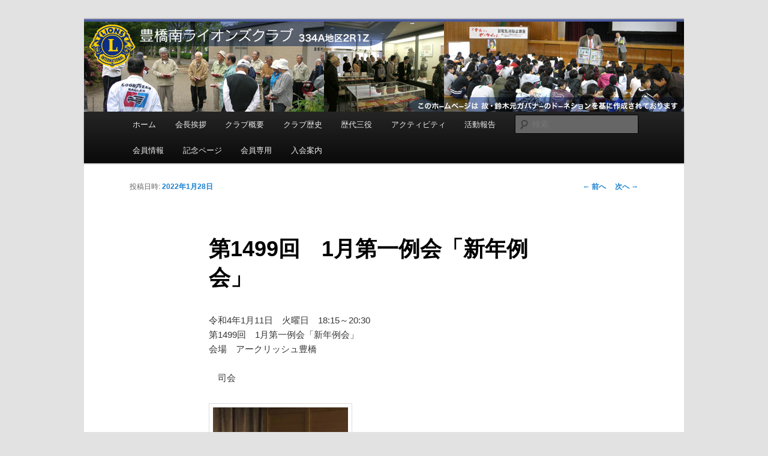

--- FILE ---
content_type: text/html; charset=UTF-8
request_url: https://toyohashiminami-lc.org/%E6%9C%AA%E5%88%86%E9%A1%9E/%E7%AC%AC1499%E5%9B%9E%E3%80%801%E6%9C%88%E7%AC%AC%E4%B8%80%E4%BE%8B%E4%BC%9A%E3%80%8C%E6%96%B0%E5%B9%B4%E4%BE%8B%E4%BC%9A%E3%80%8D/
body_size: 54505
content:
<!DOCTYPE html>
<!--[if IE 6]>
<html id="ie6" lang="ja">
<![endif]-->
<!--[if IE 7]>
<html id="ie7" lang="ja">
<![endif]-->
<!--[if IE 8]>
<html id="ie8" lang="ja">
<![endif]-->
<!--[if !(IE 6) & !(IE 7) & !(IE 8)]><!-->
<html lang="ja">
<!--<![endif]-->
<head>
<meta charset="UTF-8" />
<meta name="viewport" content="width=device-width" />
<title>
第1499回　1月第一例会「新年例会」 | 豊橋南ライオンズクラブ	</title>
<link rel="profile" href="https://gmpg.org/xfn/11" />
<link rel="stylesheet" type="text/css" media="all" href="https://toyohashiminami-lc.org/wp-content/themes/twentyeleven/style.css?ver=20190507" />
<link rel="pingback" href="https://toyohashiminami-lc.org/xmlrpc.php">
<!--[if lt IE 9]>
<script src="https://toyohashiminami-lc.org/wp-content/themes/twentyeleven/js/html5.js?ver=3.7.0" type="text/javascript"></script>
<![endif]-->
<meta name='robots' content='max-image-preview:large' />
<link rel="alternate" type="application/rss+xml" title="豊橋南ライオンズクラブ &raquo; フィード" href="https://toyohashiminami-lc.org/feed/" />
<link rel="alternate" type="application/rss+xml" title="豊橋南ライオンズクラブ &raquo; コメントフィード" href="https://toyohashiminami-lc.org/comments/feed/" />
<link rel="alternate" title="oEmbed (JSON)" type="application/json+oembed" href="https://toyohashiminami-lc.org/wp-json/oembed/1.0/embed?url=https%3A%2F%2Ftoyohashiminami-lc.org%2F%25e6%259c%25aa%25e5%2588%2586%25e9%25a1%259e%2F%25e7%25ac%25ac1499%25e5%259b%259e%25e3%2580%25801%25e6%259c%2588%25e7%25ac%25ac%25e4%25b8%2580%25e4%25be%258b%25e4%25bc%259a%25e3%2580%258c%25e6%2596%25b0%25e5%25b9%25b4%25e4%25be%258b%25e4%25bc%259a%25e3%2580%258d%2F" />
<link rel="alternate" title="oEmbed (XML)" type="text/xml+oembed" href="https://toyohashiminami-lc.org/wp-json/oembed/1.0/embed?url=https%3A%2F%2Ftoyohashiminami-lc.org%2F%25e6%259c%25aa%25e5%2588%2586%25e9%25a1%259e%2F%25e7%25ac%25ac1499%25e5%259b%259e%25e3%2580%25801%25e6%259c%2588%25e7%25ac%25ac%25e4%25b8%2580%25e4%25be%258b%25e4%25bc%259a%25e3%2580%258c%25e6%2596%25b0%25e5%25b9%25b4%25e4%25be%258b%25e4%25bc%259a%25e3%2580%258d%2F&#038;format=xml" />
<style id='wp-img-auto-sizes-contain-inline-css' type='text/css'>
img:is([sizes=auto i],[sizes^="auto," i]){contain-intrinsic-size:3000px 1500px}
/*# sourceURL=wp-img-auto-sizes-contain-inline-css */
</style>
<link rel='stylesheet' id='commentvalidation-css' href='https://toyohashiminami-lc.org/wp-content/plugins/comment-validation/comment-validation.css?ver=6.9' type='text/css' media='all' />
<style id='wp-emoji-styles-inline-css' type='text/css'>

	img.wp-smiley, img.emoji {
		display: inline !important;
		border: none !important;
		box-shadow: none !important;
		height: 1em !important;
		width: 1em !important;
		margin: 0 0.07em !important;
		vertical-align: -0.1em !important;
		background: none !important;
		padding: 0 !important;
	}
/*# sourceURL=wp-emoji-styles-inline-css */
</style>
<style id='wp-block-library-inline-css' type='text/css'>
:root{--wp-block-synced-color:#7a00df;--wp-block-synced-color--rgb:122,0,223;--wp-bound-block-color:var(--wp-block-synced-color);--wp-editor-canvas-background:#ddd;--wp-admin-theme-color:#007cba;--wp-admin-theme-color--rgb:0,124,186;--wp-admin-theme-color-darker-10:#006ba1;--wp-admin-theme-color-darker-10--rgb:0,107,160.5;--wp-admin-theme-color-darker-20:#005a87;--wp-admin-theme-color-darker-20--rgb:0,90,135;--wp-admin-border-width-focus:2px}@media (min-resolution:192dpi){:root{--wp-admin-border-width-focus:1.5px}}.wp-element-button{cursor:pointer}:root .has-very-light-gray-background-color{background-color:#eee}:root .has-very-dark-gray-background-color{background-color:#313131}:root .has-very-light-gray-color{color:#eee}:root .has-very-dark-gray-color{color:#313131}:root .has-vivid-green-cyan-to-vivid-cyan-blue-gradient-background{background:linear-gradient(135deg,#00d084,#0693e3)}:root .has-purple-crush-gradient-background{background:linear-gradient(135deg,#34e2e4,#4721fb 50%,#ab1dfe)}:root .has-hazy-dawn-gradient-background{background:linear-gradient(135deg,#faaca8,#dad0ec)}:root .has-subdued-olive-gradient-background{background:linear-gradient(135deg,#fafae1,#67a671)}:root .has-atomic-cream-gradient-background{background:linear-gradient(135deg,#fdd79a,#004a59)}:root .has-nightshade-gradient-background{background:linear-gradient(135deg,#330968,#31cdcf)}:root .has-midnight-gradient-background{background:linear-gradient(135deg,#020381,#2874fc)}:root{--wp--preset--font-size--normal:16px;--wp--preset--font-size--huge:42px}.has-regular-font-size{font-size:1em}.has-larger-font-size{font-size:2.625em}.has-normal-font-size{font-size:var(--wp--preset--font-size--normal)}.has-huge-font-size{font-size:var(--wp--preset--font-size--huge)}.has-text-align-center{text-align:center}.has-text-align-left{text-align:left}.has-text-align-right{text-align:right}.has-fit-text{white-space:nowrap!important}#end-resizable-editor-section{display:none}.aligncenter{clear:both}.items-justified-left{justify-content:flex-start}.items-justified-center{justify-content:center}.items-justified-right{justify-content:flex-end}.items-justified-space-between{justify-content:space-between}.screen-reader-text{border:0;clip-path:inset(50%);height:1px;margin:-1px;overflow:hidden;padding:0;position:absolute;width:1px;word-wrap:normal!important}.screen-reader-text:focus{background-color:#ddd;clip-path:none;color:#444;display:block;font-size:1em;height:auto;left:5px;line-height:normal;padding:15px 23px 14px;text-decoration:none;top:5px;width:auto;z-index:100000}html :where(.has-border-color){border-style:solid}html :where([style*=border-top-color]){border-top-style:solid}html :where([style*=border-right-color]){border-right-style:solid}html :where([style*=border-bottom-color]){border-bottom-style:solid}html :where([style*=border-left-color]){border-left-style:solid}html :where([style*=border-width]){border-style:solid}html :where([style*=border-top-width]){border-top-style:solid}html :where([style*=border-right-width]){border-right-style:solid}html :where([style*=border-bottom-width]){border-bottom-style:solid}html :where([style*=border-left-width]){border-left-style:solid}html :where(img[class*=wp-image-]){height:auto;max-width:100%}:where(figure){margin:0 0 1em}html :where(.is-position-sticky){--wp-admin--admin-bar--position-offset:var(--wp-admin--admin-bar--height,0px)}@media screen and (max-width:600px){html :where(.is-position-sticky){--wp-admin--admin-bar--position-offset:0px}}

/*# sourceURL=wp-block-library-inline-css */
</style><style id='global-styles-inline-css' type='text/css'>
:root{--wp--preset--aspect-ratio--square: 1;--wp--preset--aspect-ratio--4-3: 4/3;--wp--preset--aspect-ratio--3-4: 3/4;--wp--preset--aspect-ratio--3-2: 3/2;--wp--preset--aspect-ratio--2-3: 2/3;--wp--preset--aspect-ratio--16-9: 16/9;--wp--preset--aspect-ratio--9-16: 9/16;--wp--preset--color--black: #000;--wp--preset--color--cyan-bluish-gray: #abb8c3;--wp--preset--color--white: #fff;--wp--preset--color--pale-pink: #f78da7;--wp--preset--color--vivid-red: #cf2e2e;--wp--preset--color--luminous-vivid-orange: #ff6900;--wp--preset--color--luminous-vivid-amber: #fcb900;--wp--preset--color--light-green-cyan: #7bdcb5;--wp--preset--color--vivid-green-cyan: #00d084;--wp--preset--color--pale-cyan-blue: #8ed1fc;--wp--preset--color--vivid-cyan-blue: #0693e3;--wp--preset--color--vivid-purple: #9b51e0;--wp--preset--color--blue: #1982d1;--wp--preset--color--dark-gray: #373737;--wp--preset--color--medium-gray: #666;--wp--preset--color--light-gray: #e2e2e2;--wp--preset--gradient--vivid-cyan-blue-to-vivid-purple: linear-gradient(135deg,rgb(6,147,227) 0%,rgb(155,81,224) 100%);--wp--preset--gradient--light-green-cyan-to-vivid-green-cyan: linear-gradient(135deg,rgb(122,220,180) 0%,rgb(0,208,130) 100%);--wp--preset--gradient--luminous-vivid-amber-to-luminous-vivid-orange: linear-gradient(135deg,rgb(252,185,0) 0%,rgb(255,105,0) 100%);--wp--preset--gradient--luminous-vivid-orange-to-vivid-red: linear-gradient(135deg,rgb(255,105,0) 0%,rgb(207,46,46) 100%);--wp--preset--gradient--very-light-gray-to-cyan-bluish-gray: linear-gradient(135deg,rgb(238,238,238) 0%,rgb(169,184,195) 100%);--wp--preset--gradient--cool-to-warm-spectrum: linear-gradient(135deg,rgb(74,234,220) 0%,rgb(151,120,209) 20%,rgb(207,42,186) 40%,rgb(238,44,130) 60%,rgb(251,105,98) 80%,rgb(254,248,76) 100%);--wp--preset--gradient--blush-light-purple: linear-gradient(135deg,rgb(255,206,236) 0%,rgb(152,150,240) 100%);--wp--preset--gradient--blush-bordeaux: linear-gradient(135deg,rgb(254,205,165) 0%,rgb(254,45,45) 50%,rgb(107,0,62) 100%);--wp--preset--gradient--luminous-dusk: linear-gradient(135deg,rgb(255,203,112) 0%,rgb(199,81,192) 50%,rgb(65,88,208) 100%);--wp--preset--gradient--pale-ocean: linear-gradient(135deg,rgb(255,245,203) 0%,rgb(182,227,212) 50%,rgb(51,167,181) 100%);--wp--preset--gradient--electric-grass: linear-gradient(135deg,rgb(202,248,128) 0%,rgb(113,206,126) 100%);--wp--preset--gradient--midnight: linear-gradient(135deg,rgb(2,3,129) 0%,rgb(40,116,252) 100%);--wp--preset--font-size--small: 13px;--wp--preset--font-size--medium: 20px;--wp--preset--font-size--large: 36px;--wp--preset--font-size--x-large: 42px;--wp--preset--spacing--20: 0.44rem;--wp--preset--spacing--30: 0.67rem;--wp--preset--spacing--40: 1rem;--wp--preset--spacing--50: 1.5rem;--wp--preset--spacing--60: 2.25rem;--wp--preset--spacing--70: 3.38rem;--wp--preset--spacing--80: 5.06rem;--wp--preset--shadow--natural: 6px 6px 9px rgba(0, 0, 0, 0.2);--wp--preset--shadow--deep: 12px 12px 50px rgba(0, 0, 0, 0.4);--wp--preset--shadow--sharp: 6px 6px 0px rgba(0, 0, 0, 0.2);--wp--preset--shadow--outlined: 6px 6px 0px -3px rgb(255, 255, 255), 6px 6px rgb(0, 0, 0);--wp--preset--shadow--crisp: 6px 6px 0px rgb(0, 0, 0);}:where(.is-layout-flex){gap: 0.5em;}:where(.is-layout-grid){gap: 0.5em;}body .is-layout-flex{display: flex;}.is-layout-flex{flex-wrap: wrap;align-items: center;}.is-layout-flex > :is(*, div){margin: 0;}body .is-layout-grid{display: grid;}.is-layout-grid > :is(*, div){margin: 0;}:where(.wp-block-columns.is-layout-flex){gap: 2em;}:where(.wp-block-columns.is-layout-grid){gap: 2em;}:where(.wp-block-post-template.is-layout-flex){gap: 1.25em;}:where(.wp-block-post-template.is-layout-grid){gap: 1.25em;}.has-black-color{color: var(--wp--preset--color--black) !important;}.has-cyan-bluish-gray-color{color: var(--wp--preset--color--cyan-bluish-gray) !important;}.has-white-color{color: var(--wp--preset--color--white) !important;}.has-pale-pink-color{color: var(--wp--preset--color--pale-pink) !important;}.has-vivid-red-color{color: var(--wp--preset--color--vivid-red) !important;}.has-luminous-vivid-orange-color{color: var(--wp--preset--color--luminous-vivid-orange) !important;}.has-luminous-vivid-amber-color{color: var(--wp--preset--color--luminous-vivid-amber) !important;}.has-light-green-cyan-color{color: var(--wp--preset--color--light-green-cyan) !important;}.has-vivid-green-cyan-color{color: var(--wp--preset--color--vivid-green-cyan) !important;}.has-pale-cyan-blue-color{color: var(--wp--preset--color--pale-cyan-blue) !important;}.has-vivid-cyan-blue-color{color: var(--wp--preset--color--vivid-cyan-blue) !important;}.has-vivid-purple-color{color: var(--wp--preset--color--vivid-purple) !important;}.has-black-background-color{background-color: var(--wp--preset--color--black) !important;}.has-cyan-bluish-gray-background-color{background-color: var(--wp--preset--color--cyan-bluish-gray) !important;}.has-white-background-color{background-color: var(--wp--preset--color--white) !important;}.has-pale-pink-background-color{background-color: var(--wp--preset--color--pale-pink) !important;}.has-vivid-red-background-color{background-color: var(--wp--preset--color--vivid-red) !important;}.has-luminous-vivid-orange-background-color{background-color: var(--wp--preset--color--luminous-vivid-orange) !important;}.has-luminous-vivid-amber-background-color{background-color: var(--wp--preset--color--luminous-vivid-amber) !important;}.has-light-green-cyan-background-color{background-color: var(--wp--preset--color--light-green-cyan) !important;}.has-vivid-green-cyan-background-color{background-color: var(--wp--preset--color--vivid-green-cyan) !important;}.has-pale-cyan-blue-background-color{background-color: var(--wp--preset--color--pale-cyan-blue) !important;}.has-vivid-cyan-blue-background-color{background-color: var(--wp--preset--color--vivid-cyan-blue) !important;}.has-vivid-purple-background-color{background-color: var(--wp--preset--color--vivid-purple) !important;}.has-black-border-color{border-color: var(--wp--preset--color--black) !important;}.has-cyan-bluish-gray-border-color{border-color: var(--wp--preset--color--cyan-bluish-gray) !important;}.has-white-border-color{border-color: var(--wp--preset--color--white) !important;}.has-pale-pink-border-color{border-color: var(--wp--preset--color--pale-pink) !important;}.has-vivid-red-border-color{border-color: var(--wp--preset--color--vivid-red) !important;}.has-luminous-vivid-orange-border-color{border-color: var(--wp--preset--color--luminous-vivid-orange) !important;}.has-luminous-vivid-amber-border-color{border-color: var(--wp--preset--color--luminous-vivid-amber) !important;}.has-light-green-cyan-border-color{border-color: var(--wp--preset--color--light-green-cyan) !important;}.has-vivid-green-cyan-border-color{border-color: var(--wp--preset--color--vivid-green-cyan) !important;}.has-pale-cyan-blue-border-color{border-color: var(--wp--preset--color--pale-cyan-blue) !important;}.has-vivid-cyan-blue-border-color{border-color: var(--wp--preset--color--vivid-cyan-blue) !important;}.has-vivid-purple-border-color{border-color: var(--wp--preset--color--vivid-purple) !important;}.has-vivid-cyan-blue-to-vivid-purple-gradient-background{background: var(--wp--preset--gradient--vivid-cyan-blue-to-vivid-purple) !important;}.has-light-green-cyan-to-vivid-green-cyan-gradient-background{background: var(--wp--preset--gradient--light-green-cyan-to-vivid-green-cyan) !important;}.has-luminous-vivid-amber-to-luminous-vivid-orange-gradient-background{background: var(--wp--preset--gradient--luminous-vivid-amber-to-luminous-vivid-orange) !important;}.has-luminous-vivid-orange-to-vivid-red-gradient-background{background: var(--wp--preset--gradient--luminous-vivid-orange-to-vivid-red) !important;}.has-very-light-gray-to-cyan-bluish-gray-gradient-background{background: var(--wp--preset--gradient--very-light-gray-to-cyan-bluish-gray) !important;}.has-cool-to-warm-spectrum-gradient-background{background: var(--wp--preset--gradient--cool-to-warm-spectrum) !important;}.has-blush-light-purple-gradient-background{background: var(--wp--preset--gradient--blush-light-purple) !important;}.has-blush-bordeaux-gradient-background{background: var(--wp--preset--gradient--blush-bordeaux) !important;}.has-luminous-dusk-gradient-background{background: var(--wp--preset--gradient--luminous-dusk) !important;}.has-pale-ocean-gradient-background{background: var(--wp--preset--gradient--pale-ocean) !important;}.has-electric-grass-gradient-background{background: var(--wp--preset--gradient--electric-grass) !important;}.has-midnight-gradient-background{background: var(--wp--preset--gradient--midnight) !important;}.has-small-font-size{font-size: var(--wp--preset--font-size--small) !important;}.has-medium-font-size{font-size: var(--wp--preset--font-size--medium) !important;}.has-large-font-size{font-size: var(--wp--preset--font-size--large) !important;}.has-x-large-font-size{font-size: var(--wp--preset--font-size--x-large) !important;}
/*# sourceURL=global-styles-inline-css */
</style>

<style id='classic-theme-styles-inline-css' type='text/css'>
/*! This file is auto-generated */
.wp-block-button__link{color:#fff;background-color:#32373c;border-radius:9999px;box-shadow:none;text-decoration:none;padding:calc(.667em + 2px) calc(1.333em + 2px);font-size:1.125em}.wp-block-file__button{background:#32373c;color:#fff;text-decoration:none}
/*# sourceURL=/wp-includes/css/classic-themes.min.css */
</style>
<link rel='stylesheet' id='twentyeleven-block-style-css' href='https://toyohashiminami-lc.org/wp-content/themes/twentyeleven/blocks.css?ver=20190102' type='text/css' media='all' />
<link rel='stylesheet' id='wp-members-css' href='https://toyohashiminami-lc.org/wp-content/plugins/wp-members/assets/css/forms/generic-no-float.min.css?ver=3.5.5.1' type='text/css' media='all' />
<script type='text/javascript'>
/* <![CDATA[ */
window.CKEDITOR_BASEPATH = "https://toyohashiminami-lc.org/wp-content/plugins/ckeditor-for-wordpress/ckeditor/";
var ckeditorSettings = { "textarea_id": "comment", "pluginPath": "https:\/\/toyohashiminami-lc.org\/wp-content\/plugins\/ckeditor-for-wordpress\/", "autostart": true, "excerpt_state": false, "qtransEnabled": false, "outputFormat": { "indent": true, "breakBeforeOpen": true, "breakAfterOpen": true, "breakBeforeClose": true, "breakAfterClose": true }, "configuration": { "height": "160px", "skin": "kama", "scayt_autoStartup": false, "entities": false, "entities_greek": false, "entities_latin": false, "toolbar": "WordpressBasic", "templates_files": [ "https:\/\/toyohashiminami-lc.org\/wp-content\/plugins\/ckeditor-for-wordpress\/ckeditor.templates.js" ], "stylesCombo_stylesSet": "wordpress:https:\/\/toyohashiminami-lc.org\/wp-content\/plugins\/ckeditor-for-wordpress\/ckeditor.styles.js", "allowedContent": true, "customConfig": "https:\/\/toyohashiminami-lc.org\/wp-content\/plugins\/ckeditor-for-wordpress\/ckeditor.config.js" }, "externalPlugins": [  ], "additionalButtons": [  ] }
/* ]]> */
</script><style type="text/css">
			#content table.cke_editor { margin:0; }
			#content table.cke_editor tr td { padding:0;border:0; }
		</style><script type="text/javascript" src="https://toyohashiminami-lc.org/wp-includes/js/jquery/jquery.min.js?ver=3.7.1" id="jquery-core-js"></script>
<script type="text/javascript" src="https://toyohashiminami-lc.org/wp-includes/js/jquery/jquery-migrate.min.js?ver=3.4.1" id="jquery-migrate-js"></script>
<script type="text/javascript" src="https://toyohashiminami-lc.org/wp-content/plugins/comment-validation/jquery.validate.pack.js?ver=6.9" id="jqueryvalidate-js"></script>
<script type="text/javascript" src="https://toyohashiminami-lc.org/wp-content/plugins/comment-validation/comment-validation.js?ver=6.9" id="commentvalidation-js"></script>
<script type="text/javascript" src="https://toyohashiminami-lc.org/wp-content/plugins/ckeditor-for-wordpress/ckeditor/ckeditor.js?t=F7J8&amp;ver=4.5.3.3" id="ckeditor-js"></script>
<script type="text/javascript" src="https://toyohashiminami-lc.org/wp-content/plugins/ckeditor-for-wordpress/includes/ckeditor.utils.js?t=F7J8&amp;ver=4.5.3.3" id="ckeditor.utils-js"></script>
<script type="text/javascript" src="https://toyohashiminami-lc.org/wp-content/plugins/ckeditor-for-wordpress/includes/ckeditor.comment-reply.js?ver=20100901" id="comment-reply-js"></script>
<link rel="https://api.w.org/" href="https://toyohashiminami-lc.org/wp-json/" /><link rel="alternate" title="JSON" type="application/json" href="https://toyohashiminami-lc.org/wp-json/wp/v2/posts/6085" /><link rel="EditURI" type="application/rsd+xml" title="RSD" href="https://toyohashiminami-lc.org/xmlrpc.php?rsd" />
<meta name="generator" content="WordPress 6.9" />
<link rel="canonical" href="https://toyohashiminami-lc.org/%e6%9c%aa%e5%88%86%e9%a1%9e/%e7%ac%ac1499%e5%9b%9e%e3%80%801%e6%9c%88%e7%ac%ac%e4%b8%80%e4%be%8b%e4%bc%9a%e3%80%8c%e6%96%b0%e5%b9%b4%e4%be%8b%e4%bc%9a%e3%80%8d/" />
<link rel='shortlink' href='https://toyohashiminami-lc.org/?p=6085' />
		<style type="text/css" id="twentyeleven-header-css">
				#site-title,
		#site-description {
			position: absolute;
			clip: rect(1px 1px 1px 1px); /* IE6, IE7 */
			clip: rect(1px, 1px, 1px, 1px);
		}
				</style>
		</head>

<body class="wp-singular post-template-default single single-post postid-6085 single-format-standard wp-embed-responsive wp-theme-twentyeleven single-author singular two-column right-sidebar">
<div class="skip-link"><a class="assistive-text" href="#content">メインコンテンツへ移動</a></div><div id="page" class="hfeed">
	<header id="branding">
			<hgroup>
				<h1 id="site-title"><span><a href="https://toyohashiminami-lc.org/" rel="home">豊橋南ライオンズクラブ</a></span></h1>
				<h2 id="site-description">地域奉仕ボランティア</h2>
			</hgroup>

						<a href="https://toyohashiminami-lc.org/">
									<img src="https://toyohashiminami-lc.org/wp-content/uploads/2013/01/head_lc23.jpg" width="1000" height="154" alt="豊橋南ライオンズクラブ" />
								</a>
			
						<div class="only-search with-image">
					<form method="get" id="searchform" action="https://toyohashiminami-lc.org/">
		<label for="s" class="assistive-text">検索</label>
		<input type="text" class="field" name="s" id="s" placeholder="検索" />
		<input type="submit" class="submit" name="submit" id="searchsubmit" value="検索" />
	</form>
			</div>
				
			<nav id="access">
				<h3 class="assistive-text">メインメニュー</h3>
				<div class="menu"><ul>
<li ><a href="https://toyohashiminami-lc.org/">ホーム</a></li><li class="page_item page-item-4945"><a href="https://toyohashiminami-lc.org/%e4%bc%9a%e9%95%b7%e6%8c%a8%e6%8b%b6-3/">会長挨拶</a></li>
<li class="page_item page-item-18"><a href="https://toyohashiminami-lc.org/about/">クラブ概要</a></li>
<li class="page_item page-item-22 page_item_has_children"><a href="https://toyohashiminami-lc.org/history/">クラブ歴史</a>
<ul class='children'>
	<li class="page_item page-item-4732"><a href="https://toyohashiminami-lc.org/history/%e5%88%9d%e5%b9%b4%e5%ba%a6%ef%bd%9e%ef%bc%95%ef%bc%90%e5%b9%b4%e5%ba%a6/">初年度～５０年度</a></li>
	<li class="page_item page-item-4740"><a href="https://toyohashiminami-lc.org/history/%ef%bc%95%ef%bc%91%e5%b9%b4%e5%ba%a6%ef%bd%9e/">５１年度～</a></li>
</ul>
</li>
<li class="page_item page-item-4707 page_item_has_children"><a href="https://toyohashiminami-lc.org/%e6%ad%b4%e4%bb%a3%e4%b8%89%e5%bd%b9/">歴代三役</a>
<ul class='children'>
	<li class="page_item page-item-32"><a href="https://toyohashiminami-lc.org/%e6%ad%b4%e4%bb%a3%e4%b8%89%e5%bd%b9/post/">初代〜20代</a></li>
	<li class="page_item page-item-51"><a href="https://toyohashiminami-lc.org/%e6%ad%b4%e4%bb%a3%e4%b8%89%e5%bd%b9/21-40/">21代〜40代</a></li>
	<li class="page_item page-item-54"><a href="https://toyohashiminami-lc.org/%e6%ad%b4%e4%bb%a3%e4%b8%89%e5%bd%b9/41-2/">41代～60代</a></li>
	<li class="page_item page-item-4717"><a href="https://toyohashiminami-lc.org/%e6%ad%b4%e4%bb%a3%e4%b8%89%e5%bd%b9/61%e4%bb%a3%ef%bd%9e/">61代～</a></li>
</ul>
</li>
<li class="page_item page-item-4753 page_item_has_children"><a href="https://toyohashiminami-lc.org/%e3%82%a2%e3%82%af%e3%83%86%e3%82%a3%e3%83%93%e3%83%86%e3%82%a3/">アクティビティ</a>
<ul class='children'>
	<li class="page_item page-item-8731"><a href="https://toyohashiminami-lc.org/%e3%82%a2%e3%82%af%e3%83%86%e3%82%a3%e3%83%93%e3%83%86%e3%82%a3/run%e4%bc%b4%e8%b1%8a%e6%a9%8b/">【後援】RUN伴（ランとも）豊橋</a></li>
	<li class="page_item page-item-4917"><a href="https://toyohashiminami-lc.org/%e3%82%a2%e3%82%af%e3%83%86%e3%82%a3%e3%83%93%e3%83%86%e3%82%a3/%e3%80%90%e5%8d%94%e8%b3%9b%e3%80%91%e6%b8%85%e5%b7%9d%e3%82%a8%e3%83%bc%e3%82%b8%e3%83%bb%e3%82%b0%e3%83%ab%e3%83%bc%e3%83%97%e6%b0%b4%e6%b3%b3%e5%a4%a7%e4%bc%9a/">【協賛】清川記念エージグループ水泳大会</a></li>
	<li class="page_item page-item-4921"><a href="https://toyohashiminami-lc.org/%e3%82%a2%e3%82%af%e3%83%86%e3%82%a3%e3%83%93%e3%83%86%e3%82%a3/%e3%80%90%e5%8d%94%e8%b3%9b-%e4%b8%bb%e5%82%ac%e3%80%91%e8%b1%8a%e6%a9%8b%e5%8d%97%e3%83%a9%e3%82%a4%e3%82%aa%e3%83%b3%e3%82%ba%e3%82%af%e3%83%a9%e3%83%96%e6%97%97%e4%ba%89%e5%a5%aa-%e8%b1%8a%e6%a9%8b/">【協賛/主催】豊橋南ライオンズクラブ旗争奪 豊橋少年少女剣道大会</a></li>
	<li class="page_item page-item-4925"><a href="https://toyohashiminami-lc.org/%e3%82%a2%e3%82%af%e3%83%86%e3%82%a3%e3%83%93%e3%83%86%e3%82%a3/4925-2/">【支援】豊橋市立中学校生徒会活動研修会</a></li>
	<li class="page_item page-item-4929"><a href="https://toyohashiminami-lc.org/%e3%82%a2%e3%82%af%e3%83%86%e3%82%a3%e3%83%93%e3%83%86%e3%82%a3/4929-2/">薬物乱用防止教育教室</a></li>
	<li class="page_item page-item-4934"><a href="https://toyohashiminami-lc.org/%e3%82%a2%e3%82%af%e3%83%86%e3%82%a3%e3%83%93%e3%83%86%e3%82%a3/%e3%80%90%e4%b8%bb%e5%82%ac%e3%80%91%e5%b0%b1%e5%8a%b4%e6%94%af%e6%8f%b4%e6%96%bd%e8%a8%ad-%e6%94%af%e6%8f%b4%e3%83%90%e3%82%b6%e3%83%bc/">【主催】就労支援施設 支援バザー</a></li>
	<li class="page_item page-item-5104"><a href="https://toyohashiminami-lc.org/%e3%82%a2%e3%82%af%e3%83%86%e3%82%a3%e3%83%93%e3%83%86%e3%82%a3/%e3%80%90%e4%b8%bb%e5%82%ac%e3%80%91%e3%80%8ewind-concert-of-the-next-generation%e3%80%8f/">【主催】『Wind concert of the next generation』</a></li>
</ul>
</li>
<li class="page_item page-item-25 page_item_has_children"><a href="https://toyohashiminami-lc.org/act/">活動報告</a>
<ul class='children'>
	<li class="page_item page-item-584"><a href="https://toyohashiminami-lc.org/act/2013%e4%be%8b%e4%bc%9a%e5%a0%b1%e5%91%8a/">2013年例会報告</a></li>
	<li class="page_item page-item-660"><a href="https://toyohashiminami-lc.org/act/2013%e5%b9%b4%e6%b4%bb%e5%8b%95%e5%a0%b1%e5%91%8a/">2013年活動報告</a></li>
	<li class="page_item page-item-848"><a href="https://toyohashiminami-lc.org/act/848-2/">2014年例会報告</a></li>
	<li class="page_item page-item-1152"><a href="https://toyohashiminami-lc.org/act/2015%e5%b9%b4%e4%be%8b%e4%bc%9a%e5%a0%b1%e5%91%8a/">2015年例会報告</a></li>
	<li class="page_item page-item-2502"><a href="https://toyohashiminami-lc.org/act/2016%e5%b9%b4%e4%be%8b%e4%bc%9a%e5%a0%b1%e5%91%8a/">2016年例会報告</a></li>
	<li class="page_item page-item-2505"><a href="https://toyohashiminami-lc.org/act/2017%e5%b9%b4%e4%be%8b%e4%bc%9a%e5%a0%b1%e5%91%8a/">2017年例会報告</a></li>
	<li class="page_item page-item-3240"><a href="https://toyohashiminami-lc.org/act/2018%e5%b9%b4%e4%be%8b%e4%bc%9a%e5%a0%b1%e5%91%8a/">2018年例会報告</a></li>
	<li class="page_item page-item-4037"><a href="https://toyohashiminami-lc.org/act/2019%e5%b9%b4%e4%be%8b%e4%bc%9a%e5%a0%b1%e5%91%8a/">2019年例会報告</a></li>
	<li class="page_item page-item-4704"><a href="https://toyohashiminami-lc.org/act/2020%e5%b9%b4%e4%be%8b%e4%bc%9a%e5%a0%b1%e5%91%8a/">2020年例会報告</a></li>
	<li class="page_item page-item-5573"><a href="https://toyohashiminami-lc.org/act/2021%e5%b9%b4%e6%b4%bb%e5%8b%95%e5%a0%b1%e5%91%8a/">2021年活動報告</a></li>
	<li class="page_item page-item-6597"><a href="https://toyohashiminami-lc.org/act/2022%e5%b9%b4%e4%be%8b%e4%bc%9a%e5%a0%b1%e5%91%8a/">2022年例会報告</a></li>
	<li class="page_item page-item-6592"><a href="https://toyohashiminami-lc.org/act/%ef%bc%92%ef%bc%90%ef%bc%92%ef%bc%93%e6%b4%bb%e5%8b%95%e5%a0%b1%e5%91%8a/">2023年例会報告</a></li>
</ul>
</li>
<li class="page_item page-item-34 page_item_has_children"><a href="https://toyohashiminami-lc.org/lions/">会員情報</a>
<ul class='children'>
	<li class="page_item page-item-36"><a href="https://toyohashiminami-lc.org/lions/plan/">例会予定</a></li>
	<li class="page_item page-item-38"><a href="https://toyohashiminami-lc.org/lions/org/">クラブ役員</a></li>
	<li class="page_item page-item-40"><a href="https://toyohashiminami-lc.org/lions/info/">会員紹介</a></li>
</ul>
</li>
<li class="page_item page-item-42 page_item_has_children"><a href="https://toyohashiminami-lc.org/memorial/">記念ページ</a>
<ul class='children'>
	<li class="page_item page-item-204"><a href="https://toyohashiminami-lc.org/memorial/%e5%85%a8%e5%9b%bd%e5%8d%97%e5%8f%8b%e5%a5%bd%e4%bc%9a/">全国南ＬＣ友好会</a></li>
	<li class="page_item page-item-4792"><a href="https://toyohashiminami-lc.org/memorial/%e5%8f%b0%e6%b9%be%e5%8f%8b%e5%a5%bd%e3%82%af%e3%83%a9%e3%83%96/">台湾友好クラブ</a></li>
	<li class="page_item page-item-4795"><a href="https://toyohashiminami-lc.org/memorial/%e3%82%af%e3%83%a9%e3%83%96%e5%89%b5%e7%ab%8b60%e5%91%a8%e5%b9%b4-%e5%9b%bd%e9%9a%9b%e4%ba%a4%e6%b5%81%e8%b2%a2%e7%8c%ae%e8%a8%98%e5%bf%b5%e4%ba%8b%e6%a5%ad/">クラブ創立60周年 国際交流貢献事業</a></li>
</ul>
</li>
<li class="page_item page-item-7 page_item_has_children"><a href="https://toyohashiminami-lc.org/members/">会員専用</a>
<ul class='children'>
	<li class="page_item page-item-3995"><a href="https://toyohashiminami-lc.org/members/zc%e3%82%88%e3%82%8a%e3%81%ae%e5%a0%b1%e5%91%8a/">ZCよりの報告</a></li>
	<li class="page_item page-item-1889"><a href="https://toyohashiminami-lc.org/members/shimon/">合同ゾーン会議及び諮問委員会報告</a></li>
	<li class="page_item page-item-10 page_item_has_children"><a href="https://toyohashiminami-lc.org/members/notice/">理事会からのお知らせ</a>
	<ul class='children'>
		<li class="page_item page-item-602"><a href="https://toyohashiminami-lc.org/members/notice/%e6%9b%b4%e6%96%b0%e6%83%85%e5%a0%b1/">更新情報</a></li>
		<li class="page_item page-item-4817"><a href="https://toyohashiminami-lc.org/members/notice/%e7%90%86%e4%ba%8b%e4%bc%9a%e3%82%b9%e3%82%b1%e3%82%b8%e3%83%a5%e3%83%bc%e3%83%ab/">理事会・諸会議日程</a></li>
	</ul>
</li>
	<li class="page_item page-item-4760 page_item_has_children"><a href="https://toyohashiminami-lc.org/members/%e9%81%8b%e5%96%b6%e5%a7%94%e5%93%a1%e4%bc%9a%e3%81%8b%e3%82%89%e3%81%ae%e3%81%8a%e7%9f%a5%e3%82%89%e3%81%9b/">運営委員会からのお知らせ</a>
	<ul class='children'>
		<li class="page_item page-item-4764"><a href="https://toyohashiminami-lc.org/members/%e9%81%8b%e5%96%b6%e5%a7%94%e5%93%a1%e4%bc%9a%e3%81%8b%e3%82%89%e3%81%ae%e3%81%8a%e7%9f%a5%e3%82%89%e3%81%9b/%e4%bc%9a%e5%89%87%e5%a7%94%e5%93%a1%e4%bc%9a/">会員会則委員会</a></li>
		<li class="page_item page-item-4768"><a href="https://toyohashiminami-lc.org/members/%e9%81%8b%e5%96%b6%e5%a7%94%e5%93%a1%e4%bc%9a%e3%81%8b%e3%82%89%e3%81%ae%e3%81%8a%e7%9f%a5%e3%82%89%e3%81%9b/%e5%87%ba%e5%b8%ad%e5%a7%94%e5%93%a1%e4%bc%9a/">出席委員会</a></li>
		<li class="page_item page-item-4771"><a href="https://toyohashiminami-lc.org/members/%e9%81%8b%e5%96%b6%e5%a7%94%e5%93%a1%e4%bc%9a%e3%81%8b%e3%82%89%e3%81%ae%e3%81%8a%e7%9f%a5%e3%82%89%e3%81%9b/%e8%b2%a1%e5%8b%99%e5%a7%94%e5%93%a1%e4%bc%9a/">財務委員会</a></li>
		<li class="page_item page-item-4774"><a href="https://toyohashiminami-lc.org/members/%e9%81%8b%e5%96%b6%e5%a7%94%e5%93%a1%e4%bc%9a%e3%81%8b%e3%82%89%e3%81%ae%e3%81%8a%e7%9f%a5%e3%82%89%e3%81%9b/%e8%a8%88%e7%94%bb%e5%a7%94%e5%93%a1%e4%bc%9a/">計画委員会</a></li>
		<li class="page_item page-item-4776"><a href="https://toyohashiminami-lc.org/members/%e9%81%8b%e5%96%b6%e5%a7%94%e5%93%a1%e4%bc%9a%e3%81%8b%e3%82%89%e3%81%ae%e3%81%8a%e7%9f%a5%e3%82%89%e3%81%9b/mc%e5%a7%94%e5%93%a1%e4%bc%9a/">MC委員会</a></li>
	</ul>
</li>
	<li class="page_item page-item-4778 page_item_has_children"><a href="https://toyohashiminami-lc.org/members/%e4%ba%8b%e6%a5%ad%e5%a7%94%e5%93%a1%e4%bc%9a%e3%81%8b%e3%82%89%e3%81%ae%e3%81%8a%e7%9f%a5%e3%82%89%e3%81%9b/">事業委員会からのお知らせ</a>
	<ul class='children'>
		<li class="page_item page-item-4780"><a href="https://toyohashiminami-lc.org/members/%e4%ba%8b%e6%a5%ad%e5%a7%94%e5%93%a1%e4%bc%9a%e3%81%8b%e3%82%89%e3%81%ae%e3%81%8a%e7%9f%a5%e3%82%89%e3%81%9b/%e5%a5%89%e4%bb%95%e5%a7%94%e5%93%a1%e4%bc%9a/">奉仕委員会</a></li>
		<li class="page_item page-item-4785"><a href="https://toyohashiminami-lc.org/members/%e4%ba%8b%e6%a5%ad%e5%a7%94%e5%93%a1%e4%bc%9a%e3%81%8b%e3%82%89%e3%81%ae%e3%81%8a%e7%9f%a5%e3%82%89%e3%81%9b/%e5%b8%82%e6%b0%91%e6%95%99%e8%82%b2%e5%a7%94%e5%93%a1%e4%bc%9a/">市民教育委員会</a></li>
		<li class="page_item page-item-4787"><a href="https://toyohashiminami-lc.org/members/%e4%ba%8b%e6%a5%ad%e5%a7%94%e5%93%a1%e4%bc%9a%e3%81%8b%e3%82%89%e3%81%ae%e3%81%8a%e7%9f%a5%e3%82%89%e3%81%9b/%e7%a4%be%e4%bc%9a%e7%a6%8f%e7%a5%89%e5%a7%94%e5%93%a1%e4%bc%9a/">社会福祉委員会</a></li>
		<li class="page_item page-item-4789"><a href="https://toyohashiminami-lc.org/members/%e4%ba%8b%e6%a5%ad%e5%a7%94%e5%93%a1%e4%bc%9a%e3%81%8b%e3%82%89%e3%81%ae%e3%81%8a%e7%9f%a5%e3%82%89%e3%81%9b/yce%e3%83%bblcif%e5%a7%94%e5%93%a1%e4%bc%9a/">YCE・LCIF委員会</a></li>
	</ul>
</li>
	<li class="page_item page-item-12"><a href="https://toyohashiminami-lc.org/members/messages/">会員伝言板</a></li>
	<li class="page_item page-item-224"><a href="https://toyohashiminami-lc.org/members/notice-2/">HOBBY部会</a></li>
</ul>
</li>
<li class="page_item page-item-1526"><a href="https://toyohashiminami-lc.org/join/">入会案内</a></li>
</ul></div>
			</nav><!-- #access -->
	</header><!-- #branding -->


	<div id="main">

		<div id="primary">
			<div id="content" role="main">

				
					<nav id="nav-single">
						<h3 class="assistive-text">投稿ナビゲーション</h3>
						<span class="nav-previous"><a href="https://toyohashiminami-lc.org/%e6%9c%aa%e5%88%86%e9%a1%9e/%e7%ac%ac1498%e5%9b%9e%e3%80%8012%e6%9c%88%e7%ac%ac%e4%ba%8c%e4%be%8b%e4%bc%9a%e3%80%8c%e6%ad%b3%e6%9c%ab%e7%be%a9%e6%8d%90%e5%a4%a7%e5%ae%b6%e6%97%8f%e4%be%8b%e4%bc%9a%e3%80%8d/" rel="prev"><span class="meta-nav">&larr;</span> 前へ</a></span>
						<span class="nav-next"><a href="https://toyohashiminami-lc.org/%e6%9c%aa%e5%88%86%e9%a1%9e/%e7%ac%ac1500%e5%9b%9e%e3%80%801%e6%9c%88%e7%ac%ac%e4%ba%8c%e4%be%8b%e4%bc%9a%e3%80%8c%e3%82%b2%e3%82%b9%e3%83%88%e3%82%b9%e3%83%94%e3%83%bc%e3%83%81%e4%be%8b%e4%bc%9a%e3%80%8d/" rel="next">次へ <span class="meta-nav">&rarr;</span></a></span>
					</nav><!-- #nav-single -->

					
<article id="post-6085" class="post-6085 post type-post status-publish format-standard hentry category-1">
	<header class="entry-header">
		<h1 class="entry-title">第1499回　1月第一例会「新年例会」</h1>

				<div class="entry-meta">
			<span class="sep">投稿日時: </span><a href="https://toyohashiminami-lc.org/%e6%9c%aa%e5%88%86%e9%a1%9e/%e7%ac%ac1499%e5%9b%9e%e3%80%801%e6%9c%88%e7%ac%ac%e4%b8%80%e4%be%8b%e4%bc%9a%e3%80%8c%e6%96%b0%e5%b9%b4%e4%be%8b%e4%bc%9a%e3%80%8d/" title="21:06" rel="bookmark"><time class="entry-date" datetime="2022-01-28T21:06:57+09:00">2022年1月28日</time></a><span class="by-author"> <span class="sep"> 投稿者: </span> <span class="author vcard"><a class="url fn n" href="https://toyohashiminami-lc.org/author/admin/" title="admin の投稿をすべて表示" rel="author">admin</a></span></span>		</div><!-- .entry-meta -->
			</header><!-- .entry-header -->

	<div class="entry-content">
		<p>
	令和4年1月11日　火曜日　18:15～20:30<br />
	第1499回　1月第一例会「新年例会」<br />
	会場　アークリッシュ豊橋
</p>
<p>
	　司会　　　　　　　　　　　　　　　　　　　
</p>
<p>
	<a href="https://toyohashiminami-lc.org/wp-content/uploads/2022/01/image_123927839-46-e1642342332613.jpg"><img fetchpriority="high" decoding="async" alt="" class="alignnone size-medium wp-image-6092" height="300" src="https://toyohashiminami-lc.org/wp-content/uploads/2022/01/image_123927839-46-e1642342332613-225x300.jpg" width="225" srcset="https://toyohashiminami-lc.org/wp-content/uploads/2022/01/image_123927839-46-e1642342332613-225x300.jpg 225w, https://toyohashiminami-lc.org/wp-content/uploads/2022/01/image_123927839-46-e1642342332613-768x1024.jpg 768w, https://toyohashiminami-lc.org/wp-content/uploads/2022/01/image_123927839-46-e1642342332613.jpg 960w" sizes="(max-width: 225px) 100vw, 225px" /></a>
</p>
<p>
	L佐原光一　　　　　　　　　　　　　　　　　　　　　　　　　　
</p>
<p>
	【開会のゴング】
</p>
<p>
	<a href="https://toyohashiminami-lc.org/wp-content/uploads/2022/01/image_123927839-47-e1642342352456.jpg"><img decoding="async" alt="" class="alignnone size-medium wp-image-6094" height="300" src="https://toyohashiminami-lc.org/wp-content/uploads/2022/01/image_123927839-47-e1642342352456-225x300.jpg" width="225" srcset="https://toyohashiminami-lc.org/wp-content/uploads/2022/01/image_123927839-47-e1642342352456-225x300.jpg 225w, https://toyohashiminami-lc.org/wp-content/uploads/2022/01/image_123927839-47-e1642342352456-768x1024.jpg 768w, https://toyohashiminami-lc.org/wp-content/uploads/2022/01/image_123927839-47-e1642342352456.jpg 960w" sizes="(max-width: 225px) 100vw, 225px" /></a>
</p>
<p>
	会長 Ｌ小野真　　　
</p>
<p>
	　
</p>
<p>
	【会長挨拶】 &nbsp; &nbsp;
</p>
<p>
	<a href="https://toyohashiminami-lc.org/wp-content/uploads/2022/01/image_123927839-45-e1642342310149.jpg"><img decoding="async" alt="" height="300" src="https://toyohashiminami-lc.org/wp-content/uploads/2022/01/image_123927839-45-e1642342310149-225x300.jpg" width="225" /></a>
</p>
<p>
	会長 Ｌ小野真
</p>
<p>
	皆さん、明けましておめでとうございます。
</p>
<p>
	昨年は、コロナ禍の中で奉仕活動にご協力いただき<br />
	まして、感謝しております。
</p>
<p>
	ライオンズクラブというのは、１月からまた6月30日<br />
	までの6ヶ月間は下期に入ります。
</p>
<p>
	昨年の6カ月間、コロナが落ち着いてからの11月、<br />
	１２月と多くのアクティビティに会員の皆さんには、<br />
	奉仕活動をしていただいたことに感謝申し上げます。
</p>
<p>
	これで下期に入り改めて、新たな6か月を気持ちをもって<br />
	今日を皮切りにお願いしたいなーと思っております。
</p>
<p>
	ひとつトピックスというか、私が掲げたレジリエンスの<br />
	言葉を、去年の夢フェスティバルで八木選手が使っていたり<br />
	新聞で見たのですが、豊橋ロータリークラブで講演した有森さんが<br />
	「逆境にたえる強い心作りがが大切だ」と言っていました。<br />
	スローガンで掲げましたので申し伝えます。
</p>
<p>
	新型コロナウィルスに感染した人が増えている中、新年例会を<br />
	開催できることを、計画委員会の皆さんに改めて感謝しております。<br />
	今日も宜しくお願い致します。
</p>
<p>
	&nbsp;
</p>
<p>
	【幹事報告】
</p>
<p>
	<a href="https://toyohashiminami-lc.org/wp-content/uploads/2022/01/image_123927839-5011-e1642342449771.jpg"><img loading="lazy" decoding="async" alt="" class="alignnone size-medium wp-image-6103" height="300" src="https://toyohashiminami-lc.org/wp-content/uploads/2022/01/image_123927839-5011-e1642342449771-225x300.jpg" width="225" srcset="https://toyohashiminami-lc.org/wp-content/uploads/2022/01/image_123927839-5011-e1642342449771-225x300.jpg 225w, https://toyohashiminami-lc.org/wp-content/uploads/2022/01/image_123927839-5011-e1642342449771-768x1024.jpg 768w, https://toyohashiminami-lc.org/wp-content/uploads/2022/01/image_123927839-5011-e1642342449771.jpg 960w" sizes="auto, (max-width: 225px) 100vw, 225px" /></a>
</p>
<p>
	L石橋宏行
</p>
<p>
	&nbsp;
</p>
<p>
	【1月度 お祝い報告】
</p>
<p>
	　メルビンジョーンズフェロー賞　　　　　　　　
</p>
<p>
	　<a href="https://toyohashiminami-lc.org/wp-content/uploads/2022/01/image_123927839-471-e1642342361822.jpg"><img loading="lazy" decoding="async" alt="" class="alignnone size-medium wp-image-6095" height="300" src="https://toyohashiminami-lc.org/wp-content/uploads/2022/01/image_123927839-471-e1642342361822-225x300.jpg" width="225" srcset="https://toyohashiminami-lc.org/wp-content/uploads/2022/01/image_123927839-471-e1642342361822-225x300.jpg 225w, https://toyohashiminami-lc.org/wp-content/uploads/2022/01/image_123927839-471-e1642342361822-768x1024.jpg 768w, https://toyohashiminami-lc.org/wp-content/uploads/2022/01/image_123927839-471-e1642342361822.jpg 960w" sizes="auto, (max-width: 225px) 100vw, 225px" /></a>　<a href="https://toyohashiminami-lc.org/wp-content/uploads/2022/01/image_123927839-461-e1642342343564.jpg"><img loading="lazy" decoding="async" alt="" class="alignnone size-medium wp-image-6093" height="300" src="https://toyohashiminami-lc.org/wp-content/uploads/2022/01/image_123927839-461-e1642342343564-225x300.jpg" width="225" srcset="https://toyohashiminami-lc.org/wp-content/uploads/2022/01/image_123927839-461-e1642342343564-225x300.jpg 225w, https://toyohashiminami-lc.org/wp-content/uploads/2022/01/image_123927839-461-e1642342343564-768x1024.jpg 768w, https://toyohashiminami-lc.org/wp-content/uploads/2022/01/image_123927839-461-e1642342343564.jpg 960w" sizes="auto, (max-width: 225px) 100vw, 225px" /></a>　
</p>
<p>
	　Ｌ中尾彰宏　　　　　　　　　　　　　　　L石橋宏行
</p>
<p>
	&nbsp;
</p>
<p>
	感謝状贈呈（334-A地区ガバナーより）　　　　　　　　　　　　　　　　　　　
</p>
<p>
	<a href="https://toyohashiminami-lc.org/wp-content/uploads/2022/01/11-e1642342283648.jpg"><img loading="lazy" decoding="async" alt="" class="alignnone size-medium wp-image-6088" height="300" src="https://toyohashiminami-lc.org/wp-content/uploads/2022/01/11-e1642342283648-225x300.jpg" width="225" srcset="https://toyohashiminami-lc.org/wp-content/uploads/2022/01/11-e1642342283648-225x300.jpg 225w, https://toyohashiminami-lc.org/wp-content/uploads/2022/01/11-e1642342283648-768x1024.jpg 768w, https://toyohashiminami-lc.org/wp-content/uploads/2022/01/11-e1642342283648.jpg 960w" sizes="auto, (max-width: 225px) 100vw, 225px" /></a>　　
</p>
<p>
	L安藤長生（ヘアードネーション提供）　　　
</p>
<p>
	&nbsp;
</p>
<p>
	会員キー賞　　　　　　　　　　　　
</p>
<p>
	<a href="https://toyohashiminami-lc.org/wp-content/uploads/2022/01/image_123927839-451-e1642342321482.jpg"><img loading="lazy" decoding="async" alt="" class="alignnone size-medium wp-image-6091" height="300" src="https://toyohashiminami-lc.org/wp-content/uploads/2022/01/image_123927839-451-e1642342321482-225x300.jpg" width="225" srcset="https://toyohashiminami-lc.org/wp-content/uploads/2022/01/image_123927839-451-e1642342321482-225x300.jpg 225w, https://toyohashiminami-lc.org/wp-content/uploads/2022/01/image_123927839-451-e1642342321482-768x1024.jpg 768w, https://toyohashiminami-lc.org/wp-content/uploads/2022/01/image_123927839-451-e1642342321482.jpg 960w" sizes="auto, (max-width: 225px) 100vw, 225px" /></a>　<a href="https://toyohashiminami-lc.org/wp-content/uploads/2022/01/1-e1642342273741.jpg"><img loading="lazy" decoding="async" alt="" height="300" src="https://toyohashiminami-lc.org/wp-content/uploads/2022/01/1-e1642342273741-225x300.jpg" width="225" /></a>
</p>
<p>
	Ｌ伊藤秀子　　　　　　　　　　　　　　Ｌ石井伸治
</p>
<p>
	&nbsp;
</p>
<p>
	1月のお誕生日
</p>
<p>
	<a href="https://toyohashiminami-lc.org/wp-content/uploads/2022/01/image_40041759-51-e1642342299795.jpg"><img loading="lazy" decoding="async" alt="" class="alignnone size-medium wp-image-6089" height="225" src="https://toyohashiminami-lc.org/wp-content/uploads/2022/01/image_40041759-51-e1642342299795-300x225.jpg" width="300" srcset="https://toyohashiminami-lc.org/wp-content/uploads/2022/01/image_40041759-51-e1642342299795-300x225.jpg 300w, https://toyohashiminami-lc.org/wp-content/uploads/2022/01/image_40041759-51-e1642342299795-1024x768.jpg 1024w, https://toyohashiminami-lc.org/wp-content/uploads/2022/01/image_40041759-51-e1642342299795-768x576.jpg 768w, https://toyohashiminami-lc.org/wp-content/uploads/2022/01/image_40041759-51-e1642342299795-400x300.jpg 400w, https://toyohashiminami-lc.org/wp-content/uploads/2022/01/image_40041759-51-e1642342299795.jpg 1280w" sizes="auto, (max-width: 300px) 100vw, 300px" /></a>
</p>
<p>
	Ｌ山本敬輔、Ｌ田中秀松、Ｌ中村ちえ子、Ｌ田中はつみ、Ｌ岡田大作
</p>
<p>
	&nbsp;
</p>
<p>
	【委員会報告】
</p>
<p>
	<a href="https://toyohashiminami-lc.org/wp-content/uploads/2022/01/image_123927839-511-e1642342436824.jpg"><img loading="lazy" decoding="async" alt="" class="alignnone size-medium wp-image-6102" height="300" src="https://toyohashiminami-lc.org/wp-content/uploads/2022/01/image_123927839-511-e1642342436824-225x300.jpg" width="225" srcset="https://toyohashiminami-lc.org/wp-content/uploads/2022/01/image_123927839-511-e1642342436824-225x300.jpg 225w, https://toyohashiminami-lc.org/wp-content/uploads/2022/01/image_123927839-511-e1642342436824-768x1024.jpg 768w, https://toyohashiminami-lc.org/wp-content/uploads/2022/01/image_123927839-511-e1642342436824.jpg 960w" sizes="auto, (max-width: 225px) 100vw, 225px" /></a>　　
</p>
<p>
	奉仕委員会　L水上富博　　　　　　　
</p>
<p>
	　　　　　　　　　
</p>
<p>
	【樽酒】　　　　　　　　　　　　　　　　乾杯のご発声
</p>
<p>
	　<a href="https://toyohashiminami-lc.org/wp-content/uploads/2022/01/image_123927839-53-e1642342426890.jpg"><img loading="lazy" decoding="async" alt="" class="alignnone size-medium wp-image-6101" height="300" src="https://toyohashiminami-lc.org/wp-content/uploads/2022/01/image_123927839-53-e1642342426890-225x300.jpg" width="225" srcset="https://toyohashiminami-lc.org/wp-content/uploads/2022/01/image_123927839-53-e1642342426890-225x300.jpg 225w, https://toyohashiminami-lc.org/wp-content/uploads/2022/01/image_123927839-53-e1642342426890-768x1024.jpg 768w, https://toyohashiminami-lc.org/wp-content/uploads/2022/01/image_123927839-53-e1642342426890.jpg 960w" sizes="auto, (max-width: 225px) 100vw, 225px" /></a>　<a href="https://toyohashiminami-lc.org/wp-content/uploads/2022/01/image_123927839-48-e1642342372132.jpg"><img loading="lazy" decoding="async" alt="" class="alignnone size-medium wp-image-6096" height="300" src="https://toyohashiminami-lc.org/wp-content/uploads/2022/01/image_123927839-48-e1642342372132-225x300.jpg" width="225" srcset="https://toyohashiminami-lc.org/wp-content/uploads/2022/01/image_123927839-48-e1642342372132-225x300.jpg 225w, https://toyohashiminami-lc.org/wp-content/uploads/2022/01/image_123927839-48-e1642342372132-768x1024.jpg 768w, https://toyohashiminami-lc.org/wp-content/uploads/2022/01/image_123927839-48-e1642342372132.jpg 960w" sizes="auto, (max-width: 225px) 100vw, 225px" /></a>
</p>
<p>
	　第一副会長、年男、年女、会長、　　　　Ｌ中尾彰宏
</p>
<p>
	&nbsp;
</p>
<p>
	【出席報告】　　　　　　　　　　　　　【会計報告】　　　　　　　　　　
</p>
<p>
	<a href="https://toyohashiminami-lc.org/wp-content/uploads/2022/01/IMG-8197-e1641202027882.jpg"><img loading="lazy" decoding="async" alt="" height="300" src="https://toyohashiminami-lc.org/wp-content/uploads/2022/01/IMG-8197-e1641202027882-225x300.jpg" width="225" /></a>　<a href="https://toyohashiminami-lc.org/wp-content/uploads/2022/01/image_123927839-50-e1642342390629.jpg"><img loading="lazy" decoding="async" alt="" class="alignnone size-medium wp-image-6098" height="300" src="https://toyohashiminami-lc.org/wp-content/uploads/2022/01/image_123927839-50-e1642342390629-225x300.jpg" width="225" srcset="https://toyohashiminami-lc.org/wp-content/uploads/2022/01/image_123927839-50-e1642342390629-225x300.jpg 225w, https://toyohashiminami-lc.org/wp-content/uploads/2022/01/image_123927839-50-e1642342390629-768x1024.jpg 768w, https://toyohashiminami-lc.org/wp-content/uploads/2022/01/image_123927839-50-e1642342390629.jpg 960w" sizes="auto, (max-width: 225px) 100vw, 225px" /></a>
</p>
<p>
	L丸地正直　　　　　　　　　　　　　　Ｌ判治伸剛
</p>
<p>
	&nbsp;
</p>
<p>
	【ライオンズローア】　　　　　　　　　　　
</p>
<p>
	<a href="https://toyohashiminami-lc.org/wp-content/uploads/2022/01/image_123927839-52-e1642342415498.jpg"><img loading="lazy" decoding="async" alt="" class="alignnone size-medium wp-image-6100" height="300" src="https://toyohashiminami-lc.org/wp-content/uploads/2022/01/image_123927839-52-e1642342415498-225x300.jpg" width="225" srcset="https://toyohashiminami-lc.org/wp-content/uploads/2022/01/image_123927839-52-e1642342415498-225x300.jpg 225w, https://toyohashiminami-lc.org/wp-content/uploads/2022/01/image_123927839-52-e1642342415498-768x1024.jpg 768w, https://toyohashiminami-lc.org/wp-content/uploads/2022/01/image_123927839-52-e1642342415498.jpg 960w" sizes="auto, (max-width: 225px) 100vw, 225px" /></a>　　　
</p>
<p>
	&nbsp;L 山本敬輔　L田中はつみ
</p>
<p>
	　
</p>
<p>
	【開会のゴング】
</p>
<p>
	<a href="https://toyohashiminami-lc.org/wp-content/uploads/2022/01/image_123927839-47-e1642342352456.jpg"><img decoding="async" alt="" class="alignnone size-medium wp-image-6094" height="300" src="https://toyohashiminami-lc.org/wp-content/uploads/2022/01/image_123927839-47-e1642342352456-225x300.jpg" width="225" srcset="https://toyohashiminami-lc.org/wp-content/uploads/2022/01/image_123927839-47-e1642342352456-225x300.jpg 225w, https://toyohashiminami-lc.org/wp-content/uploads/2022/01/image_123927839-47-e1642342352456-768x1024.jpg 768w, https://toyohashiminami-lc.org/wp-content/uploads/2022/01/image_123927839-47-e1642342352456.jpg 960w" sizes="(max-width: 225px) 100vw, 225px" /></a>
</p>
<p>
	会長 Ｌ小野真　</p>
			</div><!-- .entry-content -->

	<footer class="entry-meta">
		カテゴリー: <a href="https://toyohashiminami-lc.org/category/%e6%9c%aa%e5%88%86%e9%a1%9e/" rel="category tag">未分類</a> &nbsp; 作成者: <a href="https://toyohashiminami-lc.org/author/admin/">admin</a> <a href="https://toyohashiminami-lc.org/%e6%9c%aa%e5%88%86%e9%a1%9e/%e7%ac%ac1499%e5%9b%9e%e3%80%801%e6%9c%88%e7%ac%ac%e4%b8%80%e4%be%8b%e4%bc%9a%e3%80%8c%e6%96%b0%e5%b9%b4%e4%be%8b%e4%bc%9a%e3%80%8d/" title="第1499回　1月第一例会「新年例会」 へのパーマリンク" rel="bookmark">パーマリンク</a>
		
			</footer><!-- .entry-meta -->
</article><!-- #post-6085 -->

						<div id="comments">
	
	
	
	
</div><!-- #comments -->

				
			</div><!-- #content -->
		</div><!-- #primary -->


	</div><!-- #main -->

	<footer id="colophon">

			

			<div id="site-generator">
												<a href="https://ja.wordpress.org/" class="imprint" title="セマンティックなパブリッシングツール">
					Proudly powered by WordPress				</a>
			</div>
	</footer><!-- #colophon -->
</div><!-- #page -->

<script type="speculationrules">
{"prefetch":[{"source":"document","where":{"and":[{"href_matches":"/*"},{"not":{"href_matches":["/wp-*.php","/wp-admin/*","/wp-content/uploads/*","/wp-content/*","/wp-content/plugins/*","/wp-content/themes/twentyeleven/*","/*\\?(.+)"]}},{"not":{"selector_matches":"a[rel~=\"nofollow\"]"}},{"not":{"selector_matches":".no-prefetch, .no-prefetch a"}}]},"eagerness":"conservative"}]}
</script>

<script type="text/javascript">
for (i=0; i<document.forms.length; i++) {
    var f = document.forms[i];
    if (f.comment_post_ID) {
        f.encoding = "multipart/form-data";

        break;
    }
}
</script>
<script id="wp-emoji-settings" type="application/json">
{"baseUrl":"https://s.w.org/images/core/emoji/17.0.2/72x72/","ext":".png","svgUrl":"https://s.w.org/images/core/emoji/17.0.2/svg/","svgExt":".svg","source":{"concatemoji":"https://toyohashiminami-lc.org/wp-includes/js/wp-emoji-release.min.js?ver=6.9"}}
</script>
<script type="module">
/* <![CDATA[ */
/*! This file is auto-generated */
const a=JSON.parse(document.getElementById("wp-emoji-settings").textContent),o=(window._wpemojiSettings=a,"wpEmojiSettingsSupports"),s=["flag","emoji"];function i(e){try{var t={supportTests:e,timestamp:(new Date).valueOf()};sessionStorage.setItem(o,JSON.stringify(t))}catch(e){}}function c(e,t,n){e.clearRect(0,0,e.canvas.width,e.canvas.height),e.fillText(t,0,0);t=new Uint32Array(e.getImageData(0,0,e.canvas.width,e.canvas.height).data);e.clearRect(0,0,e.canvas.width,e.canvas.height),e.fillText(n,0,0);const a=new Uint32Array(e.getImageData(0,0,e.canvas.width,e.canvas.height).data);return t.every((e,t)=>e===a[t])}function p(e,t){e.clearRect(0,0,e.canvas.width,e.canvas.height),e.fillText(t,0,0);var n=e.getImageData(16,16,1,1);for(let e=0;e<n.data.length;e++)if(0!==n.data[e])return!1;return!0}function u(e,t,n,a){switch(t){case"flag":return n(e,"\ud83c\udff3\ufe0f\u200d\u26a7\ufe0f","\ud83c\udff3\ufe0f\u200b\u26a7\ufe0f")?!1:!n(e,"\ud83c\udde8\ud83c\uddf6","\ud83c\udde8\u200b\ud83c\uddf6")&&!n(e,"\ud83c\udff4\udb40\udc67\udb40\udc62\udb40\udc65\udb40\udc6e\udb40\udc67\udb40\udc7f","\ud83c\udff4\u200b\udb40\udc67\u200b\udb40\udc62\u200b\udb40\udc65\u200b\udb40\udc6e\u200b\udb40\udc67\u200b\udb40\udc7f");case"emoji":return!a(e,"\ud83e\u1fac8")}return!1}function f(e,t,n,a){let r;const o=(r="undefined"!=typeof WorkerGlobalScope&&self instanceof WorkerGlobalScope?new OffscreenCanvas(300,150):document.createElement("canvas")).getContext("2d",{willReadFrequently:!0}),s=(o.textBaseline="top",o.font="600 32px Arial",{});return e.forEach(e=>{s[e]=t(o,e,n,a)}),s}function r(e){var t=document.createElement("script");t.src=e,t.defer=!0,document.head.appendChild(t)}a.supports={everything:!0,everythingExceptFlag:!0},new Promise(t=>{let n=function(){try{var e=JSON.parse(sessionStorage.getItem(o));if("object"==typeof e&&"number"==typeof e.timestamp&&(new Date).valueOf()<e.timestamp+604800&&"object"==typeof e.supportTests)return e.supportTests}catch(e){}return null}();if(!n){if("undefined"!=typeof Worker&&"undefined"!=typeof OffscreenCanvas&&"undefined"!=typeof URL&&URL.createObjectURL&&"undefined"!=typeof Blob)try{var e="postMessage("+f.toString()+"("+[JSON.stringify(s),u.toString(),c.toString(),p.toString()].join(",")+"));",a=new Blob([e],{type:"text/javascript"});const r=new Worker(URL.createObjectURL(a),{name:"wpTestEmojiSupports"});return void(r.onmessage=e=>{i(n=e.data),r.terminate(),t(n)})}catch(e){}i(n=f(s,u,c,p))}t(n)}).then(e=>{for(const n in e)a.supports[n]=e[n],a.supports.everything=a.supports.everything&&a.supports[n],"flag"!==n&&(a.supports.everythingExceptFlag=a.supports.everythingExceptFlag&&a.supports[n]);var t;a.supports.everythingExceptFlag=a.supports.everythingExceptFlag&&!a.supports.flag,a.supports.everything||((t=a.source||{}).concatemoji?r(t.concatemoji):t.wpemoji&&t.twemoji&&(r(t.twemoji),r(t.wpemoji)))});
//# sourceURL=https://toyohashiminami-lc.org/wp-includes/js/wp-emoji-loader.min.js
/* ]]> */
</script>

</body>
</html>
